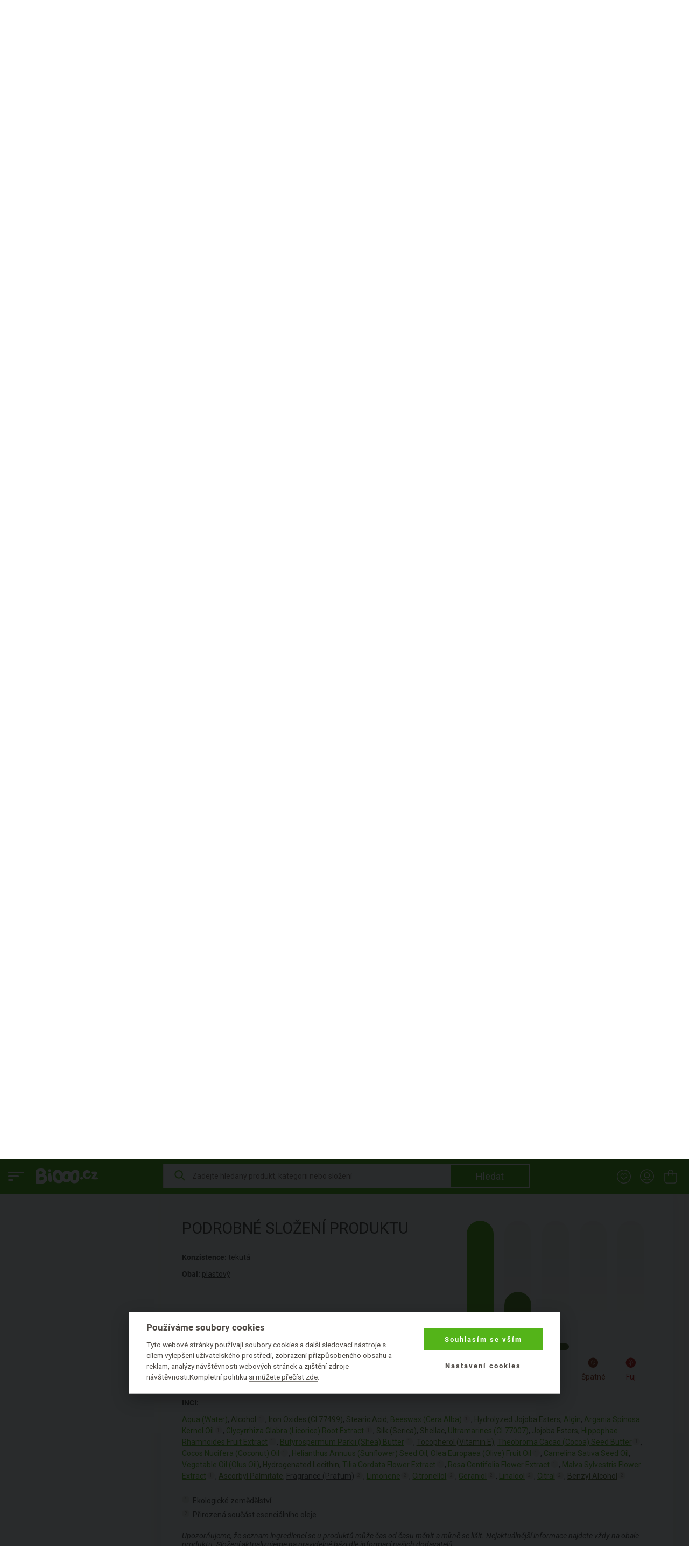

--- FILE ---
content_type: image/svg+xml
request_url: https://www.biooo.cz/img/categories/icon512.svg
body_size: 3193
content:
<?xml version="1.0" encoding="UTF-8" standalone="no"?>
<!-- Generator: Adobe Illustrator 21.1.0, SVG Export Plug-In . SVG Version: 6.00 Build 0)  -->

<svg
   xmlns:dc="http://purl.org/dc/elements/1.1/"
   xmlns:cc="http://creativecommons.org/ns#"
   xmlns:rdf="http://www.w3.org/1999/02/22-rdf-syntax-ns#"
   xmlns:svg="http://www.w3.org/2000/svg"
   xmlns="http://www.w3.org/2000/svg"
   xmlns:sodipodi="http://sodipodi.sourceforge.net/DTD/sodipodi-0.dtd"
   xmlns:inkscape="http://www.inkscape.org/namespaces/inkscape"
   version="1.1"
   id="Vrstva_1"
   x="0px"
   y="0px"
   width="56.7px"
   height="56.7px"
   viewBox="0 0 56.7 56.7"
   enable-background="new 0 0 56.7 56.7"
   xml:space="preserve"
   sodipodi:docname="icon512.svg"
   inkscape:version="0.92.1 r15371"><metadata
     id="metadata15"><rdf:RDF><cc:Work
         rdf:about=""><dc:format>image/svg+xml</dc:format><dc:type
           rdf:resource="http://purl.org/dc/dcmitype/StillImage" /></cc:Work></rdf:RDF></metadata><defs
     id="defs13" /><sodipodi:namedview
     pagecolor="#ffffff"
     bordercolor="#666666"
     borderopacity="1"
     objecttolerance="10"
     gridtolerance="10"
     guidetolerance="10"
     inkscape:pageopacity="0"
     inkscape:pageshadow="2"
     inkscape:window-width="1378"
     inkscape:window-height="871"
     id="namedview11"
     showgrid="false"
     inkscape:zoom="4.1622574"
     inkscape:cx="-2.8830509"
     inkscape:cy="28.35"
     inkscape:window-x="62"
     inkscape:window-y="0"
     inkscape:window-maximized="1"
     inkscape:current-layer="Vrstva_1" /><g
     id="g21"
     transform="matrix(1.3138611,0,0,1.3255198,-8.8569048,-9.3002095)"><g
       id="g6"><circle
         id="circle2"
         r="13.2"
         cy="28.299999"
         cx="28.299999"
         stroke-miterlimit="10"
         style="fill:none;stroke:#000000;stroke-width:1.5;stroke-linecap:round;stroke-linejoin:round;stroke-miterlimit:10" /><line
         id="line4"
         y2="38.099998"
         x2="37"
         y1="19.6"
         x1="18.5"
         stroke-miterlimit="10"
         style="fill:none;stroke:#000000;stroke-width:1.5;stroke-linecap:round;stroke-linejoin:round;stroke-miterlimit:10" /></g><path
       id="path8"
       d="m 24.6,30.1 c -0.7,1.4 -1.6,3.7 -2.2,5.1 -0.1,0.3 -0.3,0.6 -0.3,0.9 0,0.3 0.1,0.7 0.4,0.8 0.3,0.2 0.7,0.1 1,-0.1 0.3,-0.2 0.5,-0.5 0.6,-0.8 0.8,-1.3 1.5,-2.6 2.3,-4 0.2,-0.3 0.5,-0.7 0.9,-0.6 0.3,0.1 0.4,0.4 0.5,0.8 0.4,1.4 0.7,2.7 1.1,4.1 0.1,0.3 0.2,0.6 0.4,0.9 0.2,0.2 0.5,0.4 0.8,0.3 0.4,-0.2 0.5,-0.7 0.5,-1.2 0,-1.7 0.1,-3.4 0.1,-5.1 0,-0.6 1.5,-1.1 2.2,-1.3 2,-0.4 5.8,-0.2 5.8,-1.5 0.1,-1.4 -1.9,-1.3 -4.5,-1.3 -0.4,0 -1.1,0.2 -1.4,0.1 -0.4,-0.1 -1.5,0.1 -0.4,-2.3 0.6,-1.3 2.3,-5 0.9,-5.3 -2.5,-0.5 -3.5,6.7 -4.4,6.5 -0.9,-0.2 -1.3,-3.6 -2,-5.5 -0.2,-0.4 -0.6,-0.9 -1,-1 -0.4,-0.1 -0.8,0.2 -0.9,0.6 -0.1,0.4 -0.1,0.8 0,1.2 0.2,1 1.7,4.6 0.8,5.3 -0.3,0.2 -1,0.3 -1,0.3 -2.1,0.1 -5.9,-1.6 -6.3,0.2 -0.3,1.3 3.2,1.4 4.8,1.8 1.5,0.1 1.3,1.1 1.3,1.1 z"
       stroke-miterlimit="10"
       inkscape:connector-curvature="0"
       style="fill:none;stroke:#000000;stroke-width:1.5;stroke-linecap:round;stroke-linejoin:round;stroke-miterlimit:10" /></g></svg>